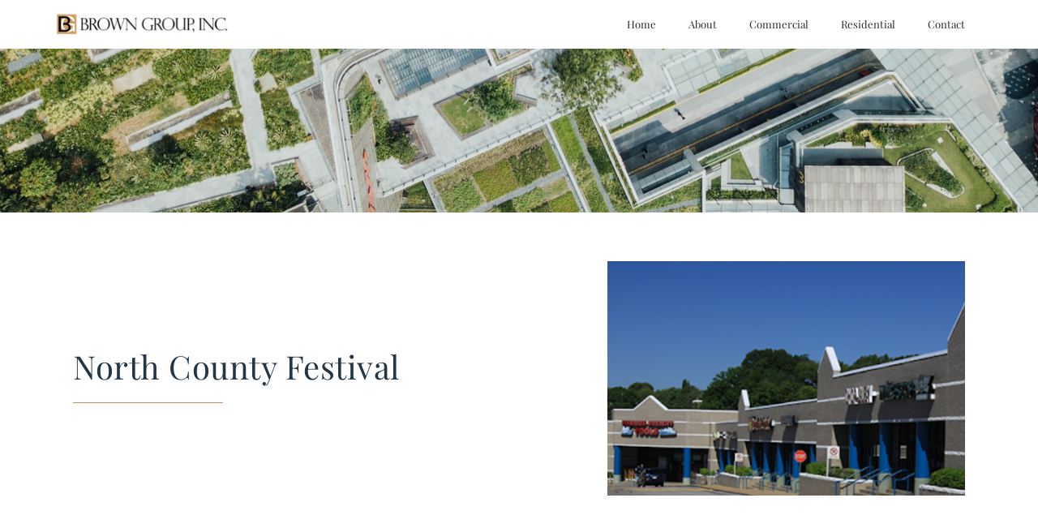

--- FILE ---
content_type: text/html; charset=UTF-8
request_url: https://browngroupinc.com/1989/07/north-county-festival/
body_size: 10449
content:
<!doctype html>
<html lang="en-US">
<head>
	<meta charset="UTF-8">
	<meta name="viewport" content="width=device-width, initial-scale=1">
	<link rel="profile" href="https://gmpg.org/xfn/11">
	<title>North County Festival</title>
<meta name='robots' content='max-image-preview:large' />
	<style>img:is([sizes="auto" i], [sizes^="auto," i]) { contain-intrinsic-size: 3000px 1500px }</style>
	<link rel="alternate" type="application/rss+xml" title=" &raquo; Feed" href="https://browngroupinc.com/feed/" />
<link rel="alternate" type="application/rss+xml" title=" &raquo; Comments Feed" href="https://browngroupinc.com/comments/feed/" />
<script>
window._wpemojiSettings = {"baseUrl":"https:\/\/s.w.org\/images\/core\/emoji\/16.0.1\/72x72\/","ext":".png","svgUrl":"https:\/\/s.w.org\/images\/core\/emoji\/16.0.1\/svg\/","svgExt":".svg","source":{"concatemoji":"https:\/\/browngroupinc.com\/wp-includes\/js\/wp-emoji-release.min.js?ver=6.8.3"}};
/*! This file is auto-generated */
!function(s,n){var o,i,e;function c(e){try{var t={supportTests:e,timestamp:(new Date).valueOf()};sessionStorage.setItem(o,JSON.stringify(t))}catch(e){}}function p(e,t,n){e.clearRect(0,0,e.canvas.width,e.canvas.height),e.fillText(t,0,0);var t=new Uint32Array(e.getImageData(0,0,e.canvas.width,e.canvas.height).data),a=(e.clearRect(0,0,e.canvas.width,e.canvas.height),e.fillText(n,0,0),new Uint32Array(e.getImageData(0,0,e.canvas.width,e.canvas.height).data));return t.every(function(e,t){return e===a[t]})}function u(e,t){e.clearRect(0,0,e.canvas.width,e.canvas.height),e.fillText(t,0,0);for(var n=e.getImageData(16,16,1,1),a=0;a<n.data.length;a++)if(0!==n.data[a])return!1;return!0}function f(e,t,n,a){switch(t){case"flag":return n(e,"\ud83c\udff3\ufe0f\u200d\u26a7\ufe0f","\ud83c\udff3\ufe0f\u200b\u26a7\ufe0f")?!1:!n(e,"\ud83c\udde8\ud83c\uddf6","\ud83c\udde8\u200b\ud83c\uddf6")&&!n(e,"\ud83c\udff4\udb40\udc67\udb40\udc62\udb40\udc65\udb40\udc6e\udb40\udc67\udb40\udc7f","\ud83c\udff4\u200b\udb40\udc67\u200b\udb40\udc62\u200b\udb40\udc65\u200b\udb40\udc6e\u200b\udb40\udc67\u200b\udb40\udc7f");case"emoji":return!a(e,"\ud83e\udedf")}return!1}function g(e,t,n,a){var r="undefined"!=typeof WorkerGlobalScope&&self instanceof WorkerGlobalScope?new OffscreenCanvas(300,150):s.createElement("canvas"),o=r.getContext("2d",{willReadFrequently:!0}),i=(o.textBaseline="top",o.font="600 32px Arial",{});return e.forEach(function(e){i[e]=t(o,e,n,a)}),i}function t(e){var t=s.createElement("script");t.src=e,t.defer=!0,s.head.appendChild(t)}"undefined"!=typeof Promise&&(o="wpEmojiSettingsSupports",i=["flag","emoji"],n.supports={everything:!0,everythingExceptFlag:!0},e=new Promise(function(e){s.addEventListener("DOMContentLoaded",e,{once:!0})}),new Promise(function(t){var n=function(){try{var e=JSON.parse(sessionStorage.getItem(o));if("object"==typeof e&&"number"==typeof e.timestamp&&(new Date).valueOf()<e.timestamp+604800&&"object"==typeof e.supportTests)return e.supportTests}catch(e){}return null}();if(!n){if("undefined"!=typeof Worker&&"undefined"!=typeof OffscreenCanvas&&"undefined"!=typeof URL&&URL.createObjectURL&&"undefined"!=typeof Blob)try{var e="postMessage("+g.toString()+"("+[JSON.stringify(i),f.toString(),p.toString(),u.toString()].join(",")+"));",a=new Blob([e],{type:"text/javascript"}),r=new Worker(URL.createObjectURL(a),{name:"wpTestEmojiSupports"});return void(r.onmessage=function(e){c(n=e.data),r.terminate(),t(n)})}catch(e){}c(n=g(i,f,p,u))}t(n)}).then(function(e){for(var t in e)n.supports[t]=e[t],n.supports.everything=n.supports.everything&&n.supports[t],"flag"!==t&&(n.supports.everythingExceptFlag=n.supports.everythingExceptFlag&&n.supports[t]);n.supports.everythingExceptFlag=n.supports.everythingExceptFlag&&!n.supports.flag,n.DOMReady=!1,n.readyCallback=function(){n.DOMReady=!0}}).then(function(){return e}).then(function(){var e;n.supports.everything||(n.readyCallback(),(e=n.source||{}).concatemoji?t(e.concatemoji):e.wpemoji&&e.twemoji&&(t(e.twemoji),t(e.wpemoji)))}))}((window,document),window._wpemojiSettings);
</script>
<style id='wp-emoji-styles-inline-css'>

	img.wp-smiley, img.emoji {
		display: inline !important;
		border: none !important;
		box-shadow: none !important;
		height: 1em !important;
		width: 1em !important;
		margin: 0 0.07em !important;
		vertical-align: -0.1em !important;
		background: none !important;
		padding: 0 !important;
	}
</style>
<style id='global-styles-inline-css'>
:root{--wp--preset--aspect-ratio--square: 1;--wp--preset--aspect-ratio--4-3: 4/3;--wp--preset--aspect-ratio--3-4: 3/4;--wp--preset--aspect-ratio--3-2: 3/2;--wp--preset--aspect-ratio--2-3: 2/3;--wp--preset--aspect-ratio--16-9: 16/9;--wp--preset--aspect-ratio--9-16: 9/16;--wp--preset--color--black: #000000;--wp--preset--color--cyan-bluish-gray: #abb8c3;--wp--preset--color--white: #ffffff;--wp--preset--color--pale-pink: #f78da7;--wp--preset--color--vivid-red: #cf2e2e;--wp--preset--color--luminous-vivid-orange: #ff6900;--wp--preset--color--luminous-vivid-amber: #fcb900;--wp--preset--color--light-green-cyan: #7bdcb5;--wp--preset--color--vivid-green-cyan: #00d084;--wp--preset--color--pale-cyan-blue: #8ed1fc;--wp--preset--color--vivid-cyan-blue: #0693e3;--wp--preset--color--vivid-purple: #9b51e0;--wp--preset--gradient--vivid-cyan-blue-to-vivid-purple: linear-gradient(135deg,rgba(6,147,227,1) 0%,rgb(155,81,224) 100%);--wp--preset--gradient--light-green-cyan-to-vivid-green-cyan: linear-gradient(135deg,rgb(122,220,180) 0%,rgb(0,208,130) 100%);--wp--preset--gradient--luminous-vivid-amber-to-luminous-vivid-orange: linear-gradient(135deg,rgba(252,185,0,1) 0%,rgba(255,105,0,1) 100%);--wp--preset--gradient--luminous-vivid-orange-to-vivid-red: linear-gradient(135deg,rgba(255,105,0,1) 0%,rgb(207,46,46) 100%);--wp--preset--gradient--very-light-gray-to-cyan-bluish-gray: linear-gradient(135deg,rgb(238,238,238) 0%,rgb(169,184,195) 100%);--wp--preset--gradient--cool-to-warm-spectrum: linear-gradient(135deg,rgb(74,234,220) 0%,rgb(151,120,209) 20%,rgb(207,42,186) 40%,rgb(238,44,130) 60%,rgb(251,105,98) 80%,rgb(254,248,76) 100%);--wp--preset--gradient--blush-light-purple: linear-gradient(135deg,rgb(255,206,236) 0%,rgb(152,150,240) 100%);--wp--preset--gradient--blush-bordeaux: linear-gradient(135deg,rgb(254,205,165) 0%,rgb(254,45,45) 50%,rgb(107,0,62) 100%);--wp--preset--gradient--luminous-dusk: linear-gradient(135deg,rgb(255,203,112) 0%,rgb(199,81,192) 50%,rgb(65,88,208) 100%);--wp--preset--gradient--pale-ocean: linear-gradient(135deg,rgb(255,245,203) 0%,rgb(182,227,212) 50%,rgb(51,167,181) 100%);--wp--preset--gradient--electric-grass: linear-gradient(135deg,rgb(202,248,128) 0%,rgb(113,206,126) 100%);--wp--preset--gradient--midnight: linear-gradient(135deg,rgb(2,3,129) 0%,rgb(40,116,252) 100%);--wp--preset--font-size--small: 13px;--wp--preset--font-size--medium: 20px;--wp--preset--font-size--large: 36px;--wp--preset--font-size--x-large: 42px;--wp--preset--spacing--20: 0.44rem;--wp--preset--spacing--30: 0.67rem;--wp--preset--spacing--40: 1rem;--wp--preset--spacing--50: 1.5rem;--wp--preset--spacing--60: 2.25rem;--wp--preset--spacing--70: 3.38rem;--wp--preset--spacing--80: 5.06rem;--wp--preset--shadow--natural: 6px 6px 9px rgba(0, 0, 0, 0.2);--wp--preset--shadow--deep: 12px 12px 50px rgba(0, 0, 0, 0.4);--wp--preset--shadow--sharp: 6px 6px 0px rgba(0, 0, 0, 0.2);--wp--preset--shadow--outlined: 6px 6px 0px -3px rgba(255, 255, 255, 1), 6px 6px rgba(0, 0, 0, 1);--wp--preset--shadow--crisp: 6px 6px 0px rgba(0, 0, 0, 1);}:root { --wp--style--global--content-size: 800px;--wp--style--global--wide-size: 1200px; }:where(body) { margin: 0; }.wp-site-blocks > .alignleft { float: left; margin-right: 2em; }.wp-site-blocks > .alignright { float: right; margin-left: 2em; }.wp-site-blocks > .aligncenter { justify-content: center; margin-left: auto; margin-right: auto; }:where(.wp-site-blocks) > * { margin-block-start: 24px; margin-block-end: 0; }:where(.wp-site-blocks) > :first-child { margin-block-start: 0; }:where(.wp-site-blocks) > :last-child { margin-block-end: 0; }:root { --wp--style--block-gap: 24px; }:root :where(.is-layout-flow) > :first-child{margin-block-start: 0;}:root :where(.is-layout-flow) > :last-child{margin-block-end: 0;}:root :where(.is-layout-flow) > *{margin-block-start: 24px;margin-block-end: 0;}:root :where(.is-layout-constrained) > :first-child{margin-block-start: 0;}:root :where(.is-layout-constrained) > :last-child{margin-block-end: 0;}:root :where(.is-layout-constrained) > *{margin-block-start: 24px;margin-block-end: 0;}:root :where(.is-layout-flex){gap: 24px;}:root :where(.is-layout-grid){gap: 24px;}.is-layout-flow > .alignleft{float: left;margin-inline-start: 0;margin-inline-end: 2em;}.is-layout-flow > .alignright{float: right;margin-inline-start: 2em;margin-inline-end: 0;}.is-layout-flow > .aligncenter{margin-left: auto !important;margin-right: auto !important;}.is-layout-constrained > .alignleft{float: left;margin-inline-start: 0;margin-inline-end: 2em;}.is-layout-constrained > .alignright{float: right;margin-inline-start: 2em;margin-inline-end: 0;}.is-layout-constrained > .aligncenter{margin-left: auto !important;margin-right: auto !important;}.is-layout-constrained > :where(:not(.alignleft):not(.alignright):not(.alignfull)){max-width: var(--wp--style--global--content-size);margin-left: auto !important;margin-right: auto !important;}.is-layout-constrained > .alignwide{max-width: var(--wp--style--global--wide-size);}body .is-layout-flex{display: flex;}.is-layout-flex{flex-wrap: wrap;align-items: center;}.is-layout-flex > :is(*, div){margin: 0;}body .is-layout-grid{display: grid;}.is-layout-grid > :is(*, div){margin: 0;}body{padding-top: 0px;padding-right: 0px;padding-bottom: 0px;padding-left: 0px;}a:where(:not(.wp-element-button)){text-decoration: underline;}:root :where(.wp-element-button, .wp-block-button__link){background-color: #32373c;border-width: 0;color: #fff;font-family: inherit;font-size: inherit;line-height: inherit;padding: calc(0.667em + 2px) calc(1.333em + 2px);text-decoration: none;}.has-black-color{color: var(--wp--preset--color--black) !important;}.has-cyan-bluish-gray-color{color: var(--wp--preset--color--cyan-bluish-gray) !important;}.has-white-color{color: var(--wp--preset--color--white) !important;}.has-pale-pink-color{color: var(--wp--preset--color--pale-pink) !important;}.has-vivid-red-color{color: var(--wp--preset--color--vivid-red) !important;}.has-luminous-vivid-orange-color{color: var(--wp--preset--color--luminous-vivid-orange) !important;}.has-luminous-vivid-amber-color{color: var(--wp--preset--color--luminous-vivid-amber) !important;}.has-light-green-cyan-color{color: var(--wp--preset--color--light-green-cyan) !important;}.has-vivid-green-cyan-color{color: var(--wp--preset--color--vivid-green-cyan) !important;}.has-pale-cyan-blue-color{color: var(--wp--preset--color--pale-cyan-blue) !important;}.has-vivid-cyan-blue-color{color: var(--wp--preset--color--vivid-cyan-blue) !important;}.has-vivid-purple-color{color: var(--wp--preset--color--vivid-purple) !important;}.has-black-background-color{background-color: var(--wp--preset--color--black) !important;}.has-cyan-bluish-gray-background-color{background-color: var(--wp--preset--color--cyan-bluish-gray) !important;}.has-white-background-color{background-color: var(--wp--preset--color--white) !important;}.has-pale-pink-background-color{background-color: var(--wp--preset--color--pale-pink) !important;}.has-vivid-red-background-color{background-color: var(--wp--preset--color--vivid-red) !important;}.has-luminous-vivid-orange-background-color{background-color: var(--wp--preset--color--luminous-vivid-orange) !important;}.has-luminous-vivid-amber-background-color{background-color: var(--wp--preset--color--luminous-vivid-amber) !important;}.has-light-green-cyan-background-color{background-color: var(--wp--preset--color--light-green-cyan) !important;}.has-vivid-green-cyan-background-color{background-color: var(--wp--preset--color--vivid-green-cyan) !important;}.has-pale-cyan-blue-background-color{background-color: var(--wp--preset--color--pale-cyan-blue) !important;}.has-vivid-cyan-blue-background-color{background-color: var(--wp--preset--color--vivid-cyan-blue) !important;}.has-vivid-purple-background-color{background-color: var(--wp--preset--color--vivid-purple) !important;}.has-black-border-color{border-color: var(--wp--preset--color--black) !important;}.has-cyan-bluish-gray-border-color{border-color: var(--wp--preset--color--cyan-bluish-gray) !important;}.has-white-border-color{border-color: var(--wp--preset--color--white) !important;}.has-pale-pink-border-color{border-color: var(--wp--preset--color--pale-pink) !important;}.has-vivid-red-border-color{border-color: var(--wp--preset--color--vivid-red) !important;}.has-luminous-vivid-orange-border-color{border-color: var(--wp--preset--color--luminous-vivid-orange) !important;}.has-luminous-vivid-amber-border-color{border-color: var(--wp--preset--color--luminous-vivid-amber) !important;}.has-light-green-cyan-border-color{border-color: var(--wp--preset--color--light-green-cyan) !important;}.has-vivid-green-cyan-border-color{border-color: var(--wp--preset--color--vivid-green-cyan) !important;}.has-pale-cyan-blue-border-color{border-color: var(--wp--preset--color--pale-cyan-blue) !important;}.has-vivid-cyan-blue-border-color{border-color: var(--wp--preset--color--vivid-cyan-blue) !important;}.has-vivid-purple-border-color{border-color: var(--wp--preset--color--vivid-purple) !important;}.has-vivid-cyan-blue-to-vivid-purple-gradient-background{background: var(--wp--preset--gradient--vivid-cyan-blue-to-vivid-purple) !important;}.has-light-green-cyan-to-vivid-green-cyan-gradient-background{background: var(--wp--preset--gradient--light-green-cyan-to-vivid-green-cyan) !important;}.has-luminous-vivid-amber-to-luminous-vivid-orange-gradient-background{background: var(--wp--preset--gradient--luminous-vivid-amber-to-luminous-vivid-orange) !important;}.has-luminous-vivid-orange-to-vivid-red-gradient-background{background: var(--wp--preset--gradient--luminous-vivid-orange-to-vivid-red) !important;}.has-very-light-gray-to-cyan-bluish-gray-gradient-background{background: var(--wp--preset--gradient--very-light-gray-to-cyan-bluish-gray) !important;}.has-cool-to-warm-spectrum-gradient-background{background: var(--wp--preset--gradient--cool-to-warm-spectrum) !important;}.has-blush-light-purple-gradient-background{background: var(--wp--preset--gradient--blush-light-purple) !important;}.has-blush-bordeaux-gradient-background{background: var(--wp--preset--gradient--blush-bordeaux) !important;}.has-luminous-dusk-gradient-background{background: var(--wp--preset--gradient--luminous-dusk) !important;}.has-pale-ocean-gradient-background{background: var(--wp--preset--gradient--pale-ocean) !important;}.has-electric-grass-gradient-background{background: var(--wp--preset--gradient--electric-grass) !important;}.has-midnight-gradient-background{background: var(--wp--preset--gradient--midnight) !important;}.has-small-font-size{font-size: var(--wp--preset--font-size--small) !important;}.has-medium-font-size{font-size: var(--wp--preset--font-size--medium) !important;}.has-large-font-size{font-size: var(--wp--preset--font-size--large) !important;}.has-x-large-font-size{font-size: var(--wp--preset--font-size--x-large) !important;}
:root :where(.wp-block-pullquote){font-size: 1.5em;line-height: 1.6;}
</style>
<link rel='stylesheet' id='rt-fontawsome-css' href='https://browngroupinc.com/wp-content/plugins/the-post-grid/assets/vendor/font-awesome/css/font-awesome.min.css?ver=7.8.2' media='all' />
<link rel='stylesheet' id='rt-tpg-css' href='https://browngroupinc.com/wp-content/plugins/the-post-grid/assets/css/thepostgrid.min.css?ver=7.8.2' media='all' />
<link rel='stylesheet' id='wp-components-css' href='https://browngroupinc.com/wp-includes/css/dist/components/style.min.css?ver=6.8.3' media='all' />
<link rel='stylesheet' id='godaddy-styles-css' href='https://browngroupinc.com/wp-content/mu-plugins/vendor/wpex/godaddy-launch/includes/Dependencies/GoDaddy/Styles/build/latest.css?ver=2.0.2' media='all' />
<link rel='stylesheet' id='hello-elementor-css' href='https://browngroupinc.com/wp-content/themes/hello-elementor/assets/css/reset.css?ver=3.4.4' media='all' />
<link rel='stylesheet' id='hello-elementor-theme-style-css' href='https://browngroupinc.com/wp-content/themes/hello-elementor/assets/css/theme.css?ver=3.4.4' media='all' />
<link rel='stylesheet' id='hello-elementor-header-footer-css' href='https://browngroupinc.com/wp-content/themes/hello-elementor/assets/css/header-footer.css?ver=3.4.4' media='all' />
<link rel='stylesheet' id='elementor-frontend-css' href='https://browngroupinc.com/wp-content/plugins/elementor/assets/css/frontend.min.css?ver=3.30.2' media='all' />
<link rel='stylesheet' id='widget-image-css' href='https://browngroupinc.com/wp-content/plugins/elementor/assets/css/widget-image.min.css?ver=3.30.2' media='all' />
<link rel='stylesheet' id='widget-nav-menu-css' href='https://browngroupinc.com/wp-content/plugins/elementor-pro/assets/css/widget-nav-menu.min.css?ver=3.30.0' media='all' />
<link rel='stylesheet' id='widget-heading-css' href='https://browngroupinc.com/wp-content/plugins/elementor/assets/css/widget-heading.min.css?ver=3.30.2' media='all' />
<link rel='stylesheet' id='widget-divider-css' href='https://browngroupinc.com/wp-content/plugins/elementor/assets/css/widget-divider.min.css?ver=3.30.2' media='all' />
<link rel='stylesheet' id='widget-spacer-css' href='https://browngroupinc.com/wp-content/plugins/elementor/assets/css/widget-spacer.min.css?ver=3.30.2' media='all' />
<link rel='stylesheet' id='elementor-icons-css' href='https://browngroupinc.com/wp-content/plugins/elementor/assets/lib/eicons/css/elementor-icons.min.css?ver=5.43.0' media='all' />
<link rel='stylesheet' id='elementor-post-9-css' href='https://browngroupinc.com/wp-content/uploads/elementor/css/post-9.css?ver=1753122681' media='all' />
<link rel='stylesheet' id='widget-image-box-css' href='https://browngroupinc.com/wp-content/plugins/elementor/assets/css/widget-image-box.min.css?ver=3.30.2' media='all' />
<link rel='stylesheet' id='elementor-post-623-css' href='https://browngroupinc.com/wp-content/uploads/elementor/css/post-623.css?ver=1753124211' media='all' />
<link rel='stylesheet' id='elementor-post-47-css' href='https://browngroupinc.com/wp-content/uploads/elementor/css/post-47.css?ver=1753122681' media='all' />
<link rel='stylesheet' id='elementor-post-254-css' href='https://browngroupinc.com/wp-content/uploads/elementor/css/post-254.css?ver=1753123372' media='all' />
<link rel='stylesheet' id='elementor-post-108-css' href='https://browngroupinc.com/wp-content/uploads/elementor/css/post-108.css?ver=1753122689' media='all' />
<link rel='stylesheet' id='elementor-gf-local-playfairdisplay-css' href='https://browngroupinc.com/wp-content/uploads/elementor/google-fonts/css/playfairdisplay.css?ver=1749573923' media='all' />
<link rel='stylesheet' id='elementor-gf-local-robotoslab-css' href='https://browngroupinc.com/wp-content/uploads/elementor/google-fonts/css/robotoslab.css?ver=1749573926' media='all' />
<link rel='stylesheet' id='elementor-gf-local-roboto-css' href='https://browngroupinc.com/wp-content/uploads/elementor/google-fonts/css/roboto.css?ver=1749573935' media='all' />
<link rel='stylesheet' id='elementor-gf-local-lato-css' href='https://browngroupinc.com/wp-content/uploads/elementor/google-fonts/css/lato.css?ver=1749573940' media='all' />
<link rel='stylesheet' id='elementor-icons-shared-0-css' href='https://browngroupinc.com/wp-content/plugins/elementor/assets/lib/font-awesome/css/fontawesome.min.css?ver=5.15.3' media='all' />
<link rel='stylesheet' id='elementor-icons-fa-solid-css' href='https://browngroupinc.com/wp-content/plugins/elementor/assets/lib/font-awesome/css/solid.min.css?ver=5.15.3' media='all' />
<script src="https://browngroupinc.com/wp-includes/js/jquery/jquery.min.js?ver=3.7.1" id="jquery-core-js"></script>
<script src="https://browngroupinc.com/wp-includes/js/jquery/jquery-migrate.min.js?ver=3.4.1" id="jquery-migrate-js"></script>
<link rel="https://api.w.org/" href="https://browngroupinc.com/wp-json/" /><link rel="alternate" title="JSON" type="application/json" href="https://browngroupinc.com/wp-json/wp/v2/posts/623" /><link rel="EditURI" type="application/rsd+xml" title="RSD" href="https://browngroupinc.com/xmlrpc.php?rsd" />
<meta name="generator" content="WordPress 6.8.3" />
<link rel="canonical" href="https://browngroupinc.com/1989/07/north-county-festival/" />
<link rel='shortlink' href='https://browngroupinc.com/?p=623' />
<link rel="alternate" title="oEmbed (JSON)" type="application/json+oembed" href="https://browngroupinc.com/wp-json/oembed/1.0/embed?url=https%3A%2F%2Fbrowngroupinc.com%2F1989%2F07%2Fnorth-county-festival%2F" />
<link rel="alternate" title="oEmbed (XML)" type="text/xml+oembed" href="https://browngroupinc.com/wp-json/oembed/1.0/embed?url=https%3A%2F%2Fbrowngroupinc.com%2F1989%2F07%2Fnorth-county-festival%2F&#038;format=xml" />
        <style>
            :root {
                --tpg-primary-color: #0d6efd;
                --tpg-secondary-color: #0654c4;
                --tpg-primary-light: #c4d0ff
            }

                    </style>
		<meta name="description" content="Ferguson, MO  |  Sq.Ft 400,000">
<meta name="generator" content="Elementor 3.30.2; features: additional_custom_breakpoints; settings: css_print_method-external, google_font-enabled, font_display-auto">
			<style>
				.e-con.e-parent:nth-of-type(n+4):not(.e-lazyloaded):not(.e-no-lazyload),
				.e-con.e-parent:nth-of-type(n+4):not(.e-lazyloaded):not(.e-no-lazyload) * {
					background-image: none !important;
				}
				@media screen and (max-height: 1024px) {
					.e-con.e-parent:nth-of-type(n+3):not(.e-lazyloaded):not(.e-no-lazyload),
					.e-con.e-parent:nth-of-type(n+3):not(.e-lazyloaded):not(.e-no-lazyload) * {
						background-image: none !important;
					}
				}
				@media screen and (max-height: 640px) {
					.e-con.e-parent:nth-of-type(n+2):not(.e-lazyloaded):not(.e-no-lazyload),
					.e-con.e-parent:nth-of-type(n+2):not(.e-lazyloaded):not(.e-no-lazyload) * {
						background-image: none !important;
					}
				}
			</style>
			</head>
<body class="wp-singular post-template-default single single-post postid-623 single-format-standard wp-custom-logo wp-embed-responsive wp-theme-hello-elementor rttpg rttpg-7.8.2 radius-frontend rttpg-body-wrap rttpg-flaticon hello-elementor-default elementor-default elementor-kit-9 elementor-page elementor-page-623 elementor-page-108">


<a class="skip-link screen-reader-text" href="#content">Skip to content</a>

		<div data-elementor-type="header" data-elementor-id="47" class="elementor elementor-47 elementor-location-header" data-elementor-post-type="elementor_library">
					<header class="elementor-section elementor-top-section elementor-element elementor-element-2ccdfc46 elementor-section-content-middle elementor-section-boxed elementor-section-height-default elementor-section-height-default" data-id="2ccdfc46" data-element_type="section" data-settings="{&quot;background_background&quot;:&quot;classic&quot;}">
						<div class="elementor-container elementor-column-gap-no">
					<div class="elementor-column elementor-col-50 elementor-top-column elementor-element elementor-element-63e1f28d" data-id="63e1f28d" data-element_type="column">
			<div class="elementor-widget-wrap elementor-element-populated">
						<div class="elementor-element elementor-element-606a142 elementor-widget elementor-widget-image" data-id="606a142" data-element_type="widget" data-widget_type="image.default">
				<div class="elementor-widget-container">
															<img loading="lazy" width="268" height="32" src="https://browngroupinc.com/wp-content/uploads/2020/04/Brown-Group-Logo-2.png" class="attachment-large size-large wp-image-49" alt="" />															</div>
				</div>
					</div>
		</div>
				<div class="elementor-column elementor-col-50 elementor-top-column elementor-element elementor-element-6e8f1e10" data-id="6e8f1e10" data-element_type="column">
			<div class="elementor-widget-wrap elementor-element-populated">
						<div class="elementor-element elementor-element-51a9114 elementor-nav-menu__align-end elementor-nav-menu--stretch elementor-nav-menu--dropdown-tablet elementor-nav-menu__text-align-aside elementor-nav-menu--toggle elementor-nav-menu--burger elementor-widget elementor-widget-global elementor-global-250 elementor-widget-nav-menu" data-id="51a9114" data-element_type="widget" data-settings="{&quot;full_width&quot;:&quot;stretch&quot;,&quot;submenu_icon&quot;:{&quot;value&quot;:&quot;&quot;,&quot;library&quot;:&quot;&quot;},&quot;layout&quot;:&quot;horizontal&quot;,&quot;toggle&quot;:&quot;burger&quot;}" data-widget_type="nav-menu.default">
				<div class="elementor-widget-container">
								<nav aria-label="Menu" class="elementor-nav-menu--main elementor-nav-menu__container elementor-nav-menu--layout-horizontal e--pointer-none">
				<ul id="menu-1-51a9114" class="elementor-nav-menu"><li class="menu-item menu-item-type-post_type menu-item-object-page menu-item-home menu-item-232"><a href="https://browngroupinc.com/" class="elementor-item">Home</a></li>
<li class="menu-item menu-item-type-post_type menu-item-object-page menu-item-has-children menu-item-227"><a href="https://browngroupinc.com/about/" class="elementor-item">About</a>
<ul class="sub-menu elementor-nav-menu--dropdown">
	<li class="menu-item menu-item-type-post_type menu-item-object-page menu-item-228"><a href="https://browngroupinc.com/team/" class="elementor-sub-item">Team</a></li>
	<li class="menu-item menu-item-type-post_type menu-item-object-page menu-item-230"><a href="https://browngroupinc.com/community-involvement/" class="elementor-sub-item">Community Involvement</a></li>
</ul>
</li>
<li class="menu-item menu-item-type-post_type menu-item-object-page menu-item-229"><a href="https://browngroupinc.com/commercial-landing/" class="elementor-item">Commercial</a></li>
<li class="menu-item menu-item-type-post_type menu-item-object-page menu-item-926"><a href="https://browngroupinc.com/elementor-56/" class="elementor-item">Residential</a></li>
<li class="menu-item menu-item-type-post_type menu-item-object-page menu-item-438"><a href="https://browngroupinc.com/contact/" class="elementor-item">Contact</a></li>
</ul>			</nav>
					<div class="elementor-menu-toggle" role="button" tabindex="0" aria-label="Menu Toggle" aria-expanded="false">
			<i aria-hidden="true" role="presentation" class="elementor-menu-toggle__icon--open eicon-menu-bar"></i><i aria-hidden="true" role="presentation" class="elementor-menu-toggle__icon--close eicon-close"></i>		</div>
					<nav class="elementor-nav-menu--dropdown elementor-nav-menu__container" aria-hidden="true">
				<ul id="menu-2-51a9114" class="elementor-nav-menu"><li class="menu-item menu-item-type-post_type menu-item-object-page menu-item-home menu-item-232"><a href="https://browngroupinc.com/" class="elementor-item" tabindex="-1">Home</a></li>
<li class="menu-item menu-item-type-post_type menu-item-object-page menu-item-has-children menu-item-227"><a href="https://browngroupinc.com/about/" class="elementor-item" tabindex="-1">About</a>
<ul class="sub-menu elementor-nav-menu--dropdown">
	<li class="menu-item menu-item-type-post_type menu-item-object-page menu-item-228"><a href="https://browngroupinc.com/team/" class="elementor-sub-item" tabindex="-1">Team</a></li>
	<li class="menu-item menu-item-type-post_type menu-item-object-page menu-item-230"><a href="https://browngroupinc.com/community-involvement/" class="elementor-sub-item" tabindex="-1">Community Involvement</a></li>
</ul>
</li>
<li class="menu-item menu-item-type-post_type menu-item-object-page menu-item-229"><a href="https://browngroupinc.com/commercial-landing/" class="elementor-item" tabindex="-1">Commercial</a></li>
<li class="menu-item menu-item-type-post_type menu-item-object-page menu-item-926"><a href="https://browngroupinc.com/elementor-56/" class="elementor-item" tabindex="-1">Residential</a></li>
<li class="menu-item menu-item-type-post_type menu-item-object-page menu-item-438"><a href="https://browngroupinc.com/contact/" class="elementor-item" tabindex="-1">Contact</a></li>
</ul>			</nav>
						</div>
				</div>
					</div>
		</div>
					</div>
		</header>
				</div>
				<div data-elementor-type="single" data-elementor-id="108" class="elementor elementor-108 elementor-location-single post-623 post type-post status-publish format-standard has-post-thumbnail hentry category-regional-power-center" data-elementor-post-type="elementor_library">
					<section class="elementor-section elementor-top-section elementor-element elementor-element-951e326 elementor-section-height-min-height elementor-section-boxed elementor-section-height-default elementor-section-items-middle" data-id="951e326" data-element_type="section" data-settings="{&quot;background_background&quot;:&quot;classic&quot;}">
							<div class="elementor-background-overlay"></div>
							<div class="elementor-container elementor-column-gap-default">
					<div class="elementor-column elementor-col-100 elementor-top-column elementor-element elementor-element-9932a51" data-id="9932a51" data-element_type="column">
			<div class="elementor-widget-wrap">
							</div>
		</div>
					</div>
		</section>
				<section class="elementor-section elementor-top-section elementor-element elementor-element-136ae4a1 elementor-section-boxed elementor-section-height-default elementor-section-height-default" data-id="136ae4a1" data-element_type="section" data-settings="{&quot;background_background&quot;:&quot;classic&quot;}">
						<div class="elementor-container elementor-column-gap-default">
					<div class="elementor-column elementor-col-100 elementor-top-column elementor-element elementor-element-52778570" data-id="52778570" data-element_type="column">
			<div class="elementor-widget-wrap elementor-element-populated">
						<section class="elementor-section elementor-inner-section elementor-element elementor-element-bba9a69 elementor-section-boxed elementor-section-height-default elementor-section-height-default" data-id="bba9a69" data-element_type="section">
						<div class="elementor-container elementor-column-gap-default">
					<div class="elementor-column elementor-col-50 elementor-inner-column elementor-element elementor-element-82dea5f" data-id="82dea5f" data-element_type="column">
			<div class="elementor-widget-wrap elementor-element-populated">
						<div class="elementor-element elementor-element-8799926 elementor-widget elementor-widget-theme-post-title elementor-page-title elementor-widget-heading" data-id="8799926" data-element_type="widget" data-widget_type="theme-post-title.default">
				<div class="elementor-widget-container">
					<h1 class="elementor-heading-title elementor-size-default">North County Festival</h1>				</div>
				</div>
				<div class="elementor-element elementor-element-4e327d4e elementor-widget-divider--view-line elementor-widget elementor-widget-divider" data-id="4e327d4e" data-element_type="widget" data-widget_type="divider.default">
				<div class="elementor-widget-container">
							<div class="elementor-divider">
			<span class="elementor-divider-separator">
						</span>
		</div>
						</div>
				</div>
					</div>
		</div>
				<div class="elementor-column elementor-col-50 elementor-inner-column elementor-element elementor-element-c641134" data-id="c641134" data-element_type="column">
			<div class="elementor-widget-wrap elementor-element-populated">
						<div class="elementor-element elementor-element-c3504d1 elementor-widget elementor-widget-theme-post-featured-image elementor-widget-image" data-id="c3504d1" data-element_type="widget" data-widget_type="theme-post-featured-image.default">
				<div class="elementor-widget-container">
															<img loading="lazy" width="506" height="332" src="https://browngroupinc.com/wp-content/uploads/2020/07/North-Country-Fesartival.png" class="attachment-large size-large wp-image-691" alt="" srcset="https://browngroupinc.com/wp-content/uploads/2020/07/North-Country-Fesartival.png 506w, https://browngroupinc.com/wp-content/uploads/2020/07/North-Country-Fesartival-300x197.png 300w" sizes="(max-width: 506px) 100vw, 506px" />															</div>
				</div>
					</div>
		</div>
					</div>
		</section>
				<div class="elementor-element elementor-element-671b175 elementor-widget elementor-widget-spacer" data-id="671b175" data-element_type="widget" data-widget_type="spacer.default">
				<div class="elementor-widget-container">
							<div class="elementor-spacer">
			<div class="elementor-spacer-inner"></div>
		</div>
						</div>
				</div>
				<div class="elementor-element elementor-element-4520df4 elementor-widget elementor-widget-theme-post-content" data-id="4520df4" data-element_type="widget" data-widget_type="theme-post-content.default">
				<div class="elementor-widget-container">
							<div data-elementor-type="wp-post" data-elementor-id="623" class="elementor elementor-623" data-elementor-post-type="post">
						<section class="elementor-section elementor-top-section elementor-element elementor-element-2aa18aaf elementor-section-stretched elementor-section-boxed elementor-section-height-default elementor-section-height-default" data-id="2aa18aaf" data-element_type="section" data-settings="{&quot;background_background&quot;:&quot;classic&quot;,&quot;stretch_section&quot;:&quot;section-stretched&quot;}">
						<div class="elementor-container elementor-column-gap-default">
					<div class="elementor-column elementor-col-100 elementor-top-column elementor-element elementor-element-38e900c4" data-id="38e900c4" data-element_type="column">
			<div class="elementor-widget-wrap elementor-element-populated">
						<div class="elementor-element elementor-element-235446f elementor-widget elementor-widget-heading" data-id="235446f" data-element_type="widget" data-widget_type="heading.default">
				<div class="elementor-widget-container">
					<h2 class="elementor-heading-title elementor-size-default">Highlight Details</h2>				</div>
				</div>
				<div class="elementor-element elementor-element-3e3293a3 elementor-widget-divider--view-line elementor-widget elementor-widget-divider" data-id="3e3293a3" data-element_type="widget" data-widget_type="divider.default">
				<div class="elementor-widget-container">
							<div class="elementor-divider">
			<span class="elementor-divider-separator">
						</span>
		</div>
						</div>
				</div>
				<section class="elementor-section elementor-inner-section elementor-element elementor-element-673c975b elementor-section-boxed elementor-section-height-default elementor-section-height-default" data-id="673c975b" data-element_type="section">
						<div class="elementor-container elementor-column-gap-default">
					<div class="elementor-column elementor-col-25 elementor-inner-column elementor-element elementor-element-7f65567b" data-id="7f65567b" data-element_type="column">
			<div class="elementor-widget-wrap elementor-element-populated">
						<div class="elementor-element elementor-element-13ba5ded elementor-position-left elementor-vertical-align-middle elementor-widget elementor-widget-image-box" data-id="13ba5ded" data-element_type="widget" data-widget_type="image-box.default">
				<div class="elementor-widget-container">
					<div class="elementor-image-box-wrapper"><figure class="elementor-image-box-img"><img decoding="async" width="40" height="42" src="https://browngroupinc.com/wp-content/uploads/2020/04/Home_Icon.png" class="attachment-full size-full wp-image-110" alt="" /></figure><div class="elementor-image-box-content"><h3 class="elementor-image-box-title">Regional Power Center</h3></div></div>				</div>
				</div>
					</div>
		</div>
				<div class="elementor-column elementor-col-25 elementor-inner-column elementor-element elementor-element-5ebe3833" data-id="5ebe3833" data-element_type="column">
			<div class="elementor-widget-wrap elementor-element-populated">
						<div class="elementor-element elementor-element-643accf2 elementor-position-left elementor-vertical-align-middle elementor-widget elementor-widget-image-box" data-id="643accf2" data-element_type="widget" data-widget_type="image-box.default">
				<div class="elementor-widget-container">
					<div class="elementor-image-box-wrapper"><figure class="elementor-image-box-img"><img decoding="async" width="34" height="42" src="https://browngroupinc.com/wp-content/uploads/2020/04/Dot.png" class="attachment-full size-full wp-image-357" alt="" /></figure><div class="elementor-image-box-content"><h3 class="elementor-image-box-title">Ferguson, MO</h3></div></div>				</div>
				</div>
					</div>
		</div>
				<div class="elementor-column elementor-col-25 elementor-inner-column elementor-element elementor-element-65daa3de" data-id="65daa3de" data-element_type="column">
			<div class="elementor-widget-wrap elementor-element-populated">
						<div class="elementor-element elementor-element-7b5226a9 elementor-position-left elementor-vertical-align-middle elementor-widget elementor-widget-image-box" data-id="7b5226a9" data-element_type="widget" data-widget_type="image-box.default">
				<div class="elementor-widget-container">
					<div class="elementor-image-box-wrapper"><figure class="elementor-image-box-img"><img decoding="async" width="42" height="42" src="https://browngroupinc.com/wp-content/uploads/2020/05/Wranch.png" class="attachment-full size-full wp-image-349" alt="" /></figure><div class="elementor-image-box-content"><h3 class="elementor-image-box-title">Sq. Ft. 400,000</h3></div></div>				</div>
				</div>
					</div>
		</div>
				<div class="elementor-column elementor-col-25 elementor-inner-column elementor-element elementor-element-708f6156" data-id="708f6156" data-element_type="column">
			<div class="elementor-widget-wrap elementor-element-populated">
						<div class="elementor-element elementor-element-531af72e elementor-position-left elementor-vertical-align-middle elementor-widget elementor-widget-image-box" data-id="531af72e" data-element_type="widget" data-widget_type="image-box.default">
				<div class="elementor-widget-container">
					<div class="elementor-image-box-wrapper"><figure class="elementor-image-box-img"><img loading="lazy" loading="lazy" decoding="async" width="48" height="28" src="https://browngroupinc.com/wp-content/uploads/2020/04/Speedometer-1.png" class="attachment-full size-full wp-image-358" alt="" /></figure><div class="elementor-image-box-content"><h3 class="elementor-image-box-title">Opened 1989</h3></div></div>				</div>
				</div>
					</div>
		</div>
					</div>
		</section>
					</div>
		</div>
					</div>
		</section>
				</div>
						</div>
				</div>
					</div>
		</div>
					</div>
		</section>
				</div>
				<div data-elementor-type="footer" data-elementor-id="254" class="elementor elementor-254 elementor-location-footer" data-elementor-post-type="elementor_library">
					<footer class="elementor-section elementor-top-section elementor-element elementor-element-55961883 elementor-section-content-middle elementor-section-boxed elementor-section-height-default elementor-section-height-default" data-id="55961883" data-element_type="section" data-settings="{&quot;background_background&quot;:&quot;classic&quot;}">
						<div class="elementor-container elementor-column-gap-default">
					<div class="elementor-column elementor-col-100 elementor-top-column elementor-element elementor-element-42d1663c" data-id="42d1663c" data-element_type="column">
			<div class="elementor-widget-wrap elementor-element-populated">
						<section class="elementor-section elementor-inner-section elementor-element elementor-element-71aee33c elementor-section-content-middle elementor-section-boxed elementor-section-height-default elementor-section-height-default" data-id="71aee33c" data-element_type="section">
						<div class="elementor-container elementor-column-gap-default">
					<div class="elementor-column elementor-col-50 elementor-inner-column elementor-element elementor-element-4335722" data-id="4335722" data-element_type="column">
			<div class="elementor-widget-wrap elementor-element-populated">
						<div class="elementor-element elementor-element-ee49f14 elementor-widget elementor-widget-theme-site-logo elementor-widget-image" data-id="ee49f14" data-element_type="widget" data-widget_type="theme-site-logo.default">
				<div class="elementor-widget-container">
											<a href="https://browngroupinc.com">
			<img loading="lazy" width="268" height="32" src="https://browngroupinc.com/wp-content/uploads/2020/04/cropped-Brown-Group-Logo-2.png" class="attachment-full size-full wp-image-224" alt="" />				</a>
											</div>
				</div>
					</div>
		</div>
				<div class="elementor-column elementor-col-50 elementor-inner-column elementor-element elementor-element-34668cb6" data-id="34668cb6" data-element_type="column">
			<div class="elementor-widget-wrap elementor-element-populated">
						<div class="elementor-element elementor-element-67480a0d elementor-nav-menu__align-end elementor-nav-menu--dropdown-mobile elementor-nav-menu--stretch elementor-nav-menu__text-align-center elementor-nav-menu--toggle elementor-nav-menu--burger elementor-widget elementor-widget-nav-menu" data-id="67480a0d" data-element_type="widget" data-settings="{&quot;full_width&quot;:&quot;stretch&quot;,&quot;submenu_icon&quot;:{&quot;value&quot;:&quot;&lt;i class=\&quot;fas fa-chevron-down\&quot;&gt;&lt;\/i&gt;&quot;,&quot;library&quot;:&quot;fa-solid&quot;},&quot;layout&quot;:&quot;horizontal&quot;,&quot;toggle&quot;:&quot;burger&quot;}" data-widget_type="nav-menu.default">
				<div class="elementor-widget-container">
								<nav aria-label="Menu" class="elementor-nav-menu--main elementor-nav-menu__container elementor-nav-menu--layout-horizontal e--pointer-none">
				<ul id="menu-1-67480a0d" class="elementor-nav-menu"><li class="menu-item menu-item-type-post_type menu-item-object-page menu-item-home menu-item-232"><a href="https://browngroupinc.com/" class="elementor-item">Home</a></li>
<li class="menu-item menu-item-type-post_type menu-item-object-page menu-item-has-children menu-item-227"><a href="https://browngroupinc.com/about/" class="elementor-item">About</a>
<ul class="sub-menu elementor-nav-menu--dropdown">
	<li class="menu-item menu-item-type-post_type menu-item-object-page menu-item-228"><a href="https://browngroupinc.com/team/" class="elementor-sub-item">Team</a></li>
	<li class="menu-item menu-item-type-post_type menu-item-object-page menu-item-230"><a href="https://browngroupinc.com/community-involvement/" class="elementor-sub-item">Community Involvement</a></li>
</ul>
</li>
<li class="menu-item menu-item-type-post_type menu-item-object-page menu-item-229"><a href="https://browngroupinc.com/commercial-landing/" class="elementor-item">Commercial</a></li>
<li class="menu-item menu-item-type-post_type menu-item-object-page menu-item-926"><a href="https://browngroupinc.com/elementor-56/" class="elementor-item">Residential</a></li>
<li class="menu-item menu-item-type-post_type menu-item-object-page menu-item-438"><a href="https://browngroupinc.com/contact/" class="elementor-item">Contact</a></li>
</ul>			</nav>
					<div class="elementor-menu-toggle" role="button" tabindex="0" aria-label="Menu Toggle" aria-expanded="false">
			<i aria-hidden="true" role="presentation" class="elementor-menu-toggle__icon--open eicon-menu-bar"></i><i aria-hidden="true" role="presentation" class="elementor-menu-toggle__icon--close eicon-close"></i>		</div>
					<nav class="elementor-nav-menu--dropdown elementor-nav-menu__container" aria-hidden="true">
				<ul id="menu-2-67480a0d" class="elementor-nav-menu"><li class="menu-item menu-item-type-post_type menu-item-object-page menu-item-home menu-item-232"><a href="https://browngroupinc.com/" class="elementor-item" tabindex="-1">Home</a></li>
<li class="menu-item menu-item-type-post_type menu-item-object-page menu-item-has-children menu-item-227"><a href="https://browngroupinc.com/about/" class="elementor-item" tabindex="-1">About</a>
<ul class="sub-menu elementor-nav-menu--dropdown">
	<li class="menu-item menu-item-type-post_type menu-item-object-page menu-item-228"><a href="https://browngroupinc.com/team/" class="elementor-sub-item" tabindex="-1">Team</a></li>
	<li class="menu-item menu-item-type-post_type menu-item-object-page menu-item-230"><a href="https://browngroupinc.com/community-involvement/" class="elementor-sub-item" tabindex="-1">Community Involvement</a></li>
</ul>
</li>
<li class="menu-item menu-item-type-post_type menu-item-object-page menu-item-229"><a href="https://browngroupinc.com/commercial-landing/" class="elementor-item" tabindex="-1">Commercial</a></li>
<li class="menu-item menu-item-type-post_type menu-item-object-page menu-item-926"><a href="https://browngroupinc.com/elementor-56/" class="elementor-item" tabindex="-1">Residential</a></li>
<li class="menu-item menu-item-type-post_type menu-item-object-page menu-item-438"><a href="https://browngroupinc.com/contact/" class="elementor-item" tabindex="-1">Contact</a></li>
</ul>			</nav>
						</div>
				</div>
					</div>
		</div>
					</div>
		</section>
				<section class="elementor-section elementor-inner-section elementor-element elementor-element-758097f6 elementor-section-content-middle elementor-section-boxed elementor-section-height-default elementor-section-height-default" data-id="758097f6" data-element_type="section">
						<div class="elementor-container elementor-column-gap-default">
					<div class="elementor-column elementor-col-50 elementor-inner-column elementor-element elementor-element-397e69d9" data-id="397e69d9" data-element_type="column">
			<div class="elementor-widget-wrap elementor-element-populated">
						<div class="elementor-element elementor-element-181c76f9 elementor-widget elementor-widget-heading" data-id="181c76f9" data-element_type="widget" data-widget_type="heading.default">
				<div class="elementor-widget-container">
					<p class="elementor-heading-title elementor-size-default">© 2025  All rights Reserved. Brown Group Inc. </p>				</div>
				</div>
					</div>
		</div>
				<div class="elementor-column elementor-col-50 elementor-inner-column elementor-element elementor-element-3876a222" data-id="3876a222" data-element_type="column">
			<div class="elementor-widget-wrap">
							</div>
		</div>
					</div>
		</section>
					</div>
		</div>
					</div>
		</footer>
				</div>
		
<script type="speculationrules">
{"prefetch":[{"source":"document","where":{"and":[{"href_matches":"\/*"},{"not":{"href_matches":["\/wp-*.php","\/wp-admin\/*","\/wp-content\/uploads\/*","\/wp-content\/*","\/wp-content\/plugins\/*","\/wp-content\/themes\/hello-elementor\/*","\/*\\?(.+)"]}},{"not":{"selector_matches":"a[rel~=\"nofollow\"]"}},{"not":{"selector_matches":".no-prefetch, .no-prefetch a"}}]},"eagerness":"conservative"}]}
</script>
			<script>
				const lazyloadRunObserver = () => {
					const lazyloadBackgrounds = document.querySelectorAll( `.e-con.e-parent:not(.e-lazyloaded)` );
					const lazyloadBackgroundObserver = new IntersectionObserver( ( entries ) => {
						entries.forEach( ( entry ) => {
							if ( entry.isIntersecting ) {
								let lazyloadBackground = entry.target;
								if( lazyloadBackground ) {
									lazyloadBackground.classList.add( 'e-lazyloaded' );
								}
								lazyloadBackgroundObserver.unobserve( entry.target );
							}
						});
					}, { rootMargin: '200px 0px 200px 0px' } );
					lazyloadBackgrounds.forEach( ( lazyloadBackground ) => {
						lazyloadBackgroundObserver.observe( lazyloadBackground );
					} );
				};
				const events = [
					'DOMContentLoaded',
					'elementor/lazyload/observe',
				];
				events.forEach( ( event ) => {
					document.addEventListener( event, lazyloadRunObserver );
				} );
			</script>
			<script src="https://browngroupinc.com/wp-content/plugins/elementor/assets/js/webpack.runtime.min.js?ver=3.30.2" id="elementor-webpack-runtime-js"></script>
<script src="https://browngroupinc.com/wp-content/plugins/elementor/assets/js/frontend-modules.min.js?ver=3.30.2" id="elementor-frontend-modules-js"></script>
<script src="https://browngroupinc.com/wp-includes/js/jquery/ui/core.min.js?ver=1.13.3" id="jquery-ui-core-js"></script>
<script id="elementor-frontend-js-before">
var elementorFrontendConfig = {"environmentMode":{"edit":false,"wpPreview":false,"isScriptDebug":false},"i18n":{"shareOnFacebook":"Share on Facebook","shareOnTwitter":"Share on Twitter","pinIt":"Pin it","download":"Download","downloadImage":"Download image","fullscreen":"Fullscreen","zoom":"Zoom","share":"Share","playVideo":"Play Video","previous":"Previous","next":"Next","close":"Close","a11yCarouselPrevSlideMessage":"Previous slide","a11yCarouselNextSlideMessage":"Next slide","a11yCarouselFirstSlideMessage":"This is the first slide","a11yCarouselLastSlideMessage":"This is the last slide","a11yCarouselPaginationBulletMessage":"Go to slide"},"is_rtl":false,"breakpoints":{"xs":0,"sm":480,"md":768,"lg":1025,"xl":1440,"xxl":1600},"responsive":{"breakpoints":{"mobile":{"label":"Mobile Portrait","value":767,"default_value":767,"direction":"max","is_enabled":true},"mobile_extra":{"label":"Mobile Landscape","value":880,"default_value":880,"direction":"max","is_enabled":false},"tablet":{"label":"Tablet Portrait","value":1024,"default_value":1024,"direction":"max","is_enabled":true},"tablet_extra":{"label":"Tablet Landscape","value":1200,"default_value":1200,"direction":"max","is_enabled":false},"laptop":{"label":"Laptop","value":1366,"default_value":1366,"direction":"max","is_enabled":false},"widescreen":{"label":"Widescreen","value":2400,"default_value":2400,"direction":"min","is_enabled":false}},"hasCustomBreakpoints":false},"version":"3.30.2","is_static":false,"experimentalFeatures":{"additional_custom_breakpoints":true,"theme_builder_v2":true,"home_screen":true,"global_classes_should_enforce_capabilities":true,"cloud-library":true,"e_opt_in_v4_page":true},"urls":{"assets":"https:\/\/browngroupinc.com\/wp-content\/plugins\/elementor\/assets\/","ajaxurl":"https:\/\/browngroupinc.com\/wp-admin\/admin-ajax.php","uploadUrl":"https:\/\/browngroupinc.com\/wp-content\/uploads"},"nonces":{"floatingButtonsClickTracking":"41ef7a05b8"},"swiperClass":"swiper","settings":{"page":[],"editorPreferences":[]},"kit":{"active_breakpoints":["viewport_mobile","viewport_tablet"],"global_image_lightbox":"yes","lightbox_enable_counter":"yes","lightbox_enable_fullscreen":"yes","lightbox_enable_zoom":"yes","lightbox_enable_share":"yes","lightbox_title_src":"title","lightbox_description_src":"description"},"post":{"id":623,"title":"North%20County%20Festival","excerpt":"Ferguson, MO  |  Sq.Ft 400,000","featuredImage":"https:\/\/browngroupinc.com\/wp-content\/uploads\/2020\/07\/North-Country-Fesartival.png"}};
</script>
<script src="https://browngroupinc.com/wp-content/plugins/elementor/assets/js/frontend.min.js?ver=3.30.2" id="elementor-frontend-js"></script>
<script src="https://browngroupinc.com/wp-content/plugins/elementor-pro/assets/lib/smartmenus/jquery.smartmenus.min.js?ver=1.2.1" id="smartmenus-js"></script>
<script src="https://browngroupinc.com/wp-content/plugins/elementor-pro/assets/js/webpack-pro.runtime.min.js?ver=3.30.0" id="elementor-pro-webpack-runtime-js"></script>
<script src="https://browngroupinc.com/wp-includes/js/dist/hooks.min.js?ver=4d63a3d491d11ffd8ac6" id="wp-hooks-js"></script>
<script src="https://browngroupinc.com/wp-includes/js/dist/i18n.min.js?ver=5e580eb46a90c2b997e6" id="wp-i18n-js"></script>
<script id="wp-i18n-js-after">
wp.i18n.setLocaleData( { 'text direction\u0004ltr': [ 'ltr' ] } );
</script>
<script id="elementor-pro-frontend-js-before">
var ElementorProFrontendConfig = {"ajaxurl":"https:\/\/browngroupinc.com\/wp-admin\/admin-ajax.php","nonce":"d142d185cf","urls":{"assets":"https:\/\/browngroupinc.com\/wp-content\/plugins\/elementor-pro\/assets\/","rest":"https:\/\/browngroupinc.com\/wp-json\/"},"settings":{"lazy_load_background_images":true},"popup":{"hasPopUps":false},"shareButtonsNetworks":{"facebook":{"title":"Facebook","has_counter":true},"twitter":{"title":"Twitter"},"linkedin":{"title":"LinkedIn","has_counter":true},"pinterest":{"title":"Pinterest","has_counter":true},"reddit":{"title":"Reddit","has_counter":true},"vk":{"title":"VK","has_counter":true},"odnoklassniki":{"title":"OK","has_counter":true},"tumblr":{"title":"Tumblr"},"digg":{"title":"Digg"},"skype":{"title":"Skype"},"stumbleupon":{"title":"StumbleUpon","has_counter":true},"mix":{"title":"Mix"},"telegram":{"title":"Telegram"},"pocket":{"title":"Pocket","has_counter":true},"xing":{"title":"XING","has_counter":true},"whatsapp":{"title":"WhatsApp"},"email":{"title":"Email"},"print":{"title":"Print"},"x-twitter":{"title":"X"},"threads":{"title":"Threads"}},"facebook_sdk":{"lang":"en_US","app_id":""},"lottie":{"defaultAnimationUrl":"https:\/\/browngroupinc.com\/wp-content\/plugins\/elementor-pro\/modules\/lottie\/assets\/animations\/default.json"}};
</script>
<script src="https://browngroupinc.com/wp-content/plugins/elementor-pro/assets/js/frontend.min.js?ver=3.30.0" id="elementor-pro-frontend-js"></script>
<script src="https://browngroupinc.com/wp-content/plugins/elementor-pro/assets/js/elements-handlers.min.js?ver=3.30.0" id="pro-elements-handlers-js"></script>
		<script>'undefined'=== typeof _trfq || (window._trfq = []);'undefined'=== typeof _trfd && (window._trfd=[]),
                _trfd.push({'tccl.baseHost':'secureserver.net'}),
                _trfd.push({'ap':'wpaas_v2'},
                    {'server':'53ad30938aee'},
                    {'pod':'c20-prod-p3-us-west-2'},
                                        {'xid':'43277332'},
                    {'wp':'6.8.3'},
                    {'php':'8.2.30'},
                    {'loggedin':'0'},
                    {'cdn':'1'},
                    {'builder':'elementor'},
                    {'theme':'hello-elementor'},
                    {'wds':'0'},
                    {'wp_alloptions_count':'341'},
                    {'wp_alloptions_bytes':'59359'},
                    {'gdl_coming_soon_page':'0'}
                    , {'appid':'543592'}                 );
            var trafficScript = document.createElement('script'); trafficScript.src = 'https://img1.wsimg.com/signals/js/clients/scc-c2/scc-c2.min.js'; window.document.head.appendChild(trafficScript);</script>
		<script>window.addEventListener('click', function (elem) { var _elem$target, _elem$target$dataset, _window, _window$_trfq; return (elem === null || elem === void 0 ? void 0 : (_elem$target = elem.target) === null || _elem$target === void 0 ? void 0 : (_elem$target$dataset = _elem$target.dataset) === null || _elem$target$dataset === void 0 ? void 0 : _elem$target$dataset.eid) && ((_window = window) === null || _window === void 0 ? void 0 : (_window$_trfq = _window._trfq) === null || _window$_trfq === void 0 ? void 0 : _window$_trfq.push(["cmdLogEvent", "click", elem.target.dataset.eid]));});</script>
		<script src='https://img1.wsimg.com/traffic-assets/js/tccl-tti.min.js' onload="window.tti.calculateTTI()"></script>
		
</body>
</html>


--- FILE ---
content_type: text/css
request_url: https://browngroupinc.com/wp-content/uploads/elementor/css/post-9.css?ver=1753122681
body_size: 436
content:
.elementor-kit-9{--e-global-color-primary:#1B1B1B;--e-global-color-secondary:#54595F;--e-global-color-text:#7A7A7A;--e-global-color-accent:#C78C66;--e-global-color-285ee443:#6EC1E4;--e-global-color-79b26eec:#61CE70;--e-global-color-1add1aa0:#4054B2;--e-global-color-8733c09:#23A455;--e-global-color-7eeb9f8e:#000;--e-global-color-3e2e35e2:#FFF;--e-global-color-689bff8:#223645;--e-global-color-6038bd44:#020101;--e-global-color-6852677c:#E8E8E8;--e-global-typography-primary-font-family:"Playfair Display";--e-global-typography-primary-font-weight:400;--e-global-typography-secondary-font-family:"Roboto Slab";--e-global-typography-secondary-font-weight:400;--e-global-typography-text-font-family:"Playfair Display";--e-global-typography-text-font-weight:100;--e-global-typography-accent-font-family:"Roboto";--e-global-typography-accent-font-weight:500;}.elementor-kit-9 e-page-transition{background-color:#FFBC7D;}.elementor-section.elementor-section-boxed > .elementor-container{max-width:1140px;}.e-con{--container-max-width:1140px;}{}h1.entry-title{display:var(--page-title-display);}@media(max-width:1024px){.elementor-section.elementor-section-boxed > .elementor-container{max-width:1024px;}.e-con{--container-max-width:1024px;}}@media(max-width:767px){.elementor-section.elementor-section-boxed > .elementor-container{max-width:767px;}.e-con{--container-max-width:767px;}}/* Start custom CSS */.custom-portfolio-grid {
  display: grid;
  grid-template-columns: repeat(4, 1fr);
  gap: 20px;
  margin-top: 20px;
}
.portfolio-item {
  border: 1px solid #ddd;
  padding: 16px;
  background: #fff;
  transition: box-shadow 0.3s;
}
.portfolio-item:hover {
  box-shadow: 0 2px 8px rgba(0, 0, 0, 0.1);
}
.portfolio-item img {
  width: 100%;
  height: auto;
}
.category-label {
  color: #666;
  font-size: 0.9em;
  margin-bottom: 0.5em;
}
.excerpt {
  font-size: 0.95em;
  color: #333;
}

@import url('https://fonts.googleapis.com/css2?family=Lato&family=Playfair+Display:wght@400;700&display=swap');

.portfolio-filters {
  text-align: center;
  margin-bottom: 20px;
}
.filter-button {
  display: inline-block;
  margin: 0 10px;
  padding: 8px 16px;
  background: #f0f0f0;
  text-decoration: none;
  color: #333;
  border-radius: 4px;
  font-weight: bold;
}
.filter-button:hover {
  background: #ddd;
}

.custom-portfolio-grid {
  display: grid;
  grid-template-columns: repeat(4, 1fr);
  gap: 20px;
}
.portfolio-item {
  background: #fff;
  padding: 16px;
  border: 1px solid #eee;
}
.thumbnail img {
  width: 100%;
  height: auto;
}

.portfolio-item h3 {
  font-family: 'Playfair Display', serif;
  font-size: 18px;
  margin: 0.5em 0;
  color: #222;
}

.portfolio-item .excerpt {
  font-family: 'Lato', sans-serif;
  font-size: 14px;
  color: #444;
  margin-top: 0.5em;
}

.category-label {
  color: #666;
  font-size: 0.9em;
  margin-bottom: 0.5em;
}/* End custom CSS */

--- FILE ---
content_type: text/css
request_url: https://browngroupinc.com/wp-content/uploads/elementor/css/post-623.css?ver=1753124211
body_size: 553
content:
.elementor-623 .elementor-element.elementor-element-2aa18aaf:not(.elementor-motion-effects-element-type-background), .elementor-623 .elementor-element.elementor-element-2aa18aaf > .elementor-motion-effects-container > .elementor-motion-effects-layer{background-color:#F0F0F0;}.elementor-623 .elementor-element.elementor-element-2aa18aaf{transition:background 0.3s, border 0.3s, border-radius 0.3s, box-shadow 0.3s;margin-top:6%;margin-bottom:6%;padding:45px 0px 50px 0px;}.elementor-623 .elementor-element.elementor-element-2aa18aaf > .elementor-background-overlay{transition:background 0.3s, border-radius 0.3s, opacity 0.3s;}.elementor-widget-heading .elementor-heading-title{font-family:var( --e-global-typography-primary-font-family ), Sans-serif;font-weight:var( --e-global-typography-primary-font-weight );color:var( --e-global-color-primary );}.elementor-623 .elementor-element.elementor-element-235446f{text-align:center;}.elementor-623 .elementor-element.elementor-element-235446f .elementor-heading-title{font-family:"Playfair Display", Sans-serif;font-size:30px;font-weight:200;letter-spacing:0.5px;color:#3F3F3F;}.elementor-widget-divider{--divider-color:var( --e-global-color-secondary );}.elementor-widget-divider .elementor-divider__text{color:var( --e-global-color-secondary );font-family:var( --e-global-typography-secondary-font-family ), Sans-serif;font-weight:var( --e-global-typography-secondary-font-weight );}.elementor-widget-divider.elementor-view-stacked .elementor-icon{background-color:var( --e-global-color-secondary );}.elementor-widget-divider.elementor-view-framed .elementor-icon, .elementor-widget-divider.elementor-view-default .elementor-icon{color:var( --e-global-color-secondary );border-color:var( --e-global-color-secondary );}.elementor-widget-divider.elementor-view-framed .elementor-icon, .elementor-widget-divider.elementor-view-default .elementor-icon svg{fill:var( --e-global-color-secondary );}.elementor-623 .elementor-element.elementor-element-3e3293a3{--divider-border-style:solid;--divider-color:#C78C66;--divider-border-width:1px;}.elementor-623 .elementor-element.elementor-element-3e3293a3 .elementor-divider-separator{width:25%;margin:0 auto;margin-center:0;}.elementor-623 .elementor-element.elementor-element-3e3293a3 .elementor-divider{text-align:center;padding-block-start:15px;padding-block-end:15px;}.elementor-623 .elementor-element.elementor-element-673c975b > .elementor-container{max-width:997px;}.elementor-bc-flex-widget .elementor-623 .elementor-element.elementor-element-7f65567b.elementor-column .elementor-widget-wrap{align-items:center;}.elementor-623 .elementor-element.elementor-element-7f65567b.elementor-column.elementor-element[data-element_type="column"] > .elementor-widget-wrap.elementor-element-populated{align-content:center;align-items:center;}.elementor-623 .elementor-element.elementor-element-7f65567b.elementor-column > .elementor-widget-wrap{justify-content:center;}.elementor-widget-image-box .elementor-image-box-title{font-family:var( --e-global-typography-primary-font-family ), Sans-serif;font-weight:var( --e-global-typography-primary-font-weight );color:var( --e-global-color-primary );}.elementor-widget-image-box:has(:hover) .elementor-image-box-title,
					 .elementor-widget-image-box:has(:focus) .elementor-image-box-title{color:var( --e-global-color-primary );}.elementor-widget-image-box .elementor-image-box-description{font-family:var( --e-global-typography-text-font-family ), Sans-serif;font-weight:var( --e-global-typography-text-font-weight );color:var( --e-global-color-text );}.elementor-623 .elementor-element.elementor-element-13ba5ded.elementor-position-right .elementor-image-box-img{margin-left:15px;}.elementor-623 .elementor-element.elementor-element-13ba5ded.elementor-position-left .elementor-image-box-img{margin-right:15px;}.elementor-623 .elementor-element.elementor-element-13ba5ded.elementor-position-top .elementor-image-box-img{margin-bottom:15px;}.elementor-623 .elementor-element.elementor-element-13ba5ded .elementor-image-box-wrapper .elementor-image-box-img{width:18%;}.elementor-623 .elementor-element.elementor-element-13ba5ded .elementor-image-box-img img{transition-duration:0.3s;}.elementor-623 .elementor-element.elementor-element-13ba5ded .elementor-image-box-title{font-family:"Lato", Sans-serif;font-size:18px;font-weight:300;font-style:italic;color:#636363;}.elementor-bc-flex-widget .elementor-623 .elementor-element.elementor-element-5ebe3833.elementor-column .elementor-widget-wrap{align-items:center;}.elementor-623 .elementor-element.elementor-element-5ebe3833.elementor-column.elementor-element[data-element_type="column"] > .elementor-widget-wrap.elementor-element-populated{align-content:center;align-items:center;}.elementor-623 .elementor-element.elementor-element-5ebe3833.elementor-column > .elementor-widget-wrap{justify-content:center;}.elementor-623 .elementor-element.elementor-element-643accf2.elementor-position-right .elementor-image-box-img{margin-left:15px;}.elementor-623 .elementor-element.elementor-element-643accf2.elementor-position-left .elementor-image-box-img{margin-right:15px;}.elementor-623 .elementor-element.elementor-element-643accf2.elementor-position-top .elementor-image-box-img{margin-bottom:15px;}.elementor-623 .elementor-element.elementor-element-643accf2 .elementor-image-box-wrapper .elementor-image-box-img{width:18%;}.elementor-623 .elementor-element.elementor-element-643accf2 .elementor-image-box-img img{transition-duration:0.3s;}.elementor-623 .elementor-element.elementor-element-643accf2 .elementor-image-box-title{font-family:"Lato", Sans-serif;font-size:18px;font-weight:300;font-style:italic;color:#636363;}.elementor-bc-flex-widget .elementor-623 .elementor-element.elementor-element-65daa3de.elementor-column .elementor-widget-wrap{align-items:center;}.elementor-623 .elementor-element.elementor-element-65daa3de.elementor-column.elementor-element[data-element_type="column"] > .elementor-widget-wrap.elementor-element-populated{align-content:center;align-items:center;}.elementor-623 .elementor-element.elementor-element-65daa3de.elementor-column > .elementor-widget-wrap{justify-content:center;}.elementor-623 .elementor-element.elementor-element-7b5226a9.elementor-position-right .elementor-image-box-img{margin-left:15px;}.elementor-623 .elementor-element.elementor-element-7b5226a9.elementor-position-left .elementor-image-box-img{margin-right:15px;}.elementor-623 .elementor-element.elementor-element-7b5226a9.elementor-position-top .elementor-image-box-img{margin-bottom:15px;}.elementor-623 .elementor-element.elementor-element-7b5226a9 .elementor-image-box-wrapper .elementor-image-box-img{width:18%;}.elementor-623 .elementor-element.elementor-element-7b5226a9 .elementor-image-box-img img{transition-duration:0.3s;}.elementor-623 .elementor-element.elementor-element-7b5226a9 .elementor-image-box-title{font-family:"Lato", Sans-serif;font-size:18px;font-weight:300;font-style:italic;color:#636363;}.elementor-bc-flex-widget .elementor-623 .elementor-element.elementor-element-708f6156.elementor-column .elementor-widget-wrap{align-items:center;}.elementor-623 .elementor-element.elementor-element-708f6156.elementor-column.elementor-element[data-element_type="column"] > .elementor-widget-wrap.elementor-element-populated{align-content:center;align-items:center;}.elementor-623 .elementor-element.elementor-element-708f6156.elementor-column > .elementor-widget-wrap{justify-content:center;}.elementor-623 .elementor-element.elementor-element-531af72e.elementor-position-right .elementor-image-box-img{margin-left:15px;}.elementor-623 .elementor-element.elementor-element-531af72e.elementor-position-left .elementor-image-box-img{margin-right:15px;}.elementor-623 .elementor-element.elementor-element-531af72e.elementor-position-top .elementor-image-box-img{margin-bottom:15px;}.elementor-623 .elementor-element.elementor-element-531af72e .elementor-image-box-wrapper .elementor-image-box-img{width:18%;}.elementor-623 .elementor-element.elementor-element-531af72e .elementor-image-box-img img{transition-duration:0.3s;}.elementor-623 .elementor-element.elementor-element-531af72e .elementor-image-box-title{font-family:"Lato", Sans-serif;font-size:18px;font-weight:300;font-style:italic;color:#636363;}@media(max-width:767px){.elementor-623 .elementor-element.elementor-element-13ba5ded .elementor-image-box-img{margin-bottom:15px;}.elementor-623 .elementor-element.elementor-element-643accf2 .elementor-image-box-img{margin-bottom:15px;}.elementor-623 .elementor-element.elementor-element-7b5226a9 .elementor-image-box-img{margin-bottom:15px;}.elementor-623 .elementor-element.elementor-element-531af72e .elementor-image-box-img{margin-bottom:15px;}}

--- FILE ---
content_type: text/css
request_url: https://browngroupinc.com/wp-content/uploads/elementor/css/post-47.css?ver=1753122681
body_size: 592
content:
.elementor-47 .elementor-element.elementor-element-2ccdfc46 > .elementor-container > .elementor-column > .elementor-widget-wrap{align-content:center;align-items:center;}.elementor-47 .elementor-element.elementor-element-2ccdfc46:not(.elementor-motion-effects-element-type-background), .elementor-47 .elementor-element.elementor-element-2ccdfc46 > .elementor-motion-effects-container > .elementor-motion-effects-layer{background-color:rgba(255, 255, 255, 0);}.elementor-47 .elementor-element.elementor-element-2ccdfc46{transition:background 0.3s, border 0.3s, border-radius 0.3s, box-shadow 0.3s;padding:10px 1px 10px 1px;}.elementor-47 .elementor-element.elementor-element-2ccdfc46 > .elementor-background-overlay{transition:background 0.3s, border-radius 0.3s, opacity 0.3s;}.elementor-bc-flex-widget .elementor-47 .elementor-element.elementor-element-63e1f28d.elementor-column .elementor-widget-wrap{align-items:center;}.elementor-47 .elementor-element.elementor-element-63e1f28d.elementor-column.elementor-element[data-element_type="column"] > .elementor-widget-wrap.elementor-element-populated{align-content:center;align-items:center;}.elementor-widget-image .widget-image-caption{color:var( --e-global-color-text );font-family:var( --e-global-typography-text-font-family ), Sans-serif;font-weight:var( --e-global-typography-text-font-weight );}.elementor-47 .elementor-element.elementor-element-606a142{text-align:left;}.elementor-47 .elementor-element.elementor-element-606a142 img{width:50%;}.elementor-widget-global .elementor-nav-menu .elementor-item{font-family:var( --e-global-typography-primary-font-family ), Sans-serif;font-weight:var( --e-global-typography-primary-font-weight );}.elementor-widget-global .elementor-nav-menu--main .elementor-item{color:var( --e-global-color-text );fill:var( --e-global-color-text );}.elementor-widget-global .elementor-nav-menu--main .elementor-item:hover,
					.elementor-widget-global .elementor-nav-menu--main .elementor-item.elementor-item-active,
					.elementor-widget-global .elementor-nav-menu--main .elementor-item.highlighted,
					.elementor-widget-global .elementor-nav-menu--main .elementor-item:focus{color:var( --e-global-color-accent );fill:var( --e-global-color-accent );}.elementor-widget-global .elementor-nav-menu--main:not(.e--pointer-framed) .elementor-item:before,
					.elementor-widget-global .elementor-nav-menu--main:not(.e--pointer-framed) .elementor-item:after{background-color:var( --e-global-color-accent );}.elementor-widget-global .e--pointer-framed .elementor-item:before,
					.elementor-widget-global .e--pointer-framed .elementor-item:after{border-color:var( --e-global-color-accent );}.elementor-widget-global{--e-nav-menu-divider-color:var( --e-global-color-text );}.elementor-widget-global .elementor-nav-menu--dropdown .elementor-item, .elementor-widget-global .elementor-nav-menu--dropdown  .elementor-sub-item{font-family:var( --e-global-typography-accent-font-family ), Sans-serif;font-weight:var( --e-global-typography-accent-font-weight );}.elementor-47 .elementor-element.elementor-global-250 > .elementor-widget-container{margin:0px 0px 0px 0px;}.elementor-47 .elementor-element.elementor-global-250 .elementor-menu-toggle{margin-left:auto;background-color:rgba(0,0,0,0);border-width:0px;border-radius:0px;}.elementor-47 .elementor-element.elementor-global-250 .elementor-nav-menu .elementor-item{font-family:"Playfair Display", Sans-serif;font-size:13px;font-weight:300;}.elementor-47 .elementor-element.elementor-global-250 .elementor-nav-menu--main .elementor-item{color:#2a302f;fill:#2a302f;padding-top:10px;padding-bottom:10px;}.elementor-47 .elementor-element.elementor-global-250 .elementor-nav-menu--main .elementor-item:hover,
					.elementor-47 .elementor-element.elementor-global-250 .elementor-nav-menu--main .elementor-item.elementor-item-active,
					.elementor-47 .elementor-element.elementor-global-250 .elementor-nav-menu--main .elementor-item.highlighted,
					.elementor-47 .elementor-element.elementor-global-250 .elementor-nav-menu--main .elementor-item:focus{color:#C78C66;fill:#C78C66;}.elementor-47 .elementor-element.elementor-global-250 .elementor-nav-menu--main .elementor-item.elementor-item-active{color:#223645;}.elementor-47 .elementor-element.elementor-global-250 .elementor-nav-menu--dropdown a, .elementor-47 .elementor-element.elementor-global-250 .elementor-menu-toggle{color:#000000;fill:#000000;}.elementor-47 .elementor-element.elementor-global-250 .elementor-nav-menu--dropdown a:hover,
					.elementor-47 .elementor-element.elementor-global-250 .elementor-nav-menu--dropdown a:focus,
					.elementor-47 .elementor-element.elementor-global-250 .elementor-nav-menu--dropdown a.elementor-item-active,
					.elementor-47 .elementor-element.elementor-global-250 .elementor-nav-menu--dropdown a.highlighted,
					.elementor-47 .elementor-element.elementor-global-250 .elementor-menu-toggle:hover,
					.elementor-47 .elementor-element.elementor-global-250 .elementor-menu-toggle:focus{color:#C78C66;}.elementor-47 .elementor-element.elementor-global-250 .elementor-nav-menu--dropdown a:hover,
					.elementor-47 .elementor-element.elementor-global-250 .elementor-nav-menu--dropdown a:focus,
					.elementor-47 .elementor-element.elementor-global-250 .elementor-nav-menu--dropdown a.elementor-item-active,
					.elementor-47 .elementor-element.elementor-global-250 .elementor-nav-menu--dropdown a.highlighted{background-color:rgba(255, 255, 255, 0);}.elementor-47 .elementor-element.elementor-global-250 .elementor-nav-menu--dropdown a.elementor-item-active{color:#C78C66;}.elementor-47 .elementor-element.elementor-global-250 .elementor-nav-menu--dropdown .elementor-item, .elementor-47 .elementor-element.elementor-global-250 .elementor-nav-menu--dropdown  .elementor-sub-item{font-family:"Playfair Display", Sans-serif;font-size:13px;font-weight:200;}.elementor-47 .elementor-element.elementor-global-250 .elementor-nav-menu--dropdown a{padding-left:19px;padding-right:19px;padding-top:8px;padding-bottom:8px;}.elementor-47 .elementor-element.elementor-global-250 .elementor-nav-menu--main > .elementor-nav-menu > li > .elementor-nav-menu--dropdown, .elementor-47 .elementor-element.elementor-global-250 .elementor-nav-menu__container.elementor-nav-menu--dropdown{margin-top:5px !important;}.elementor-47 .elementor-element.elementor-global-250 div.elementor-menu-toggle{color:#000000;}.elementor-47 .elementor-element.elementor-global-250 div.elementor-menu-toggle svg{fill:#000000;}.elementor-47 .elementor-element.elementor-global-250 div.elementor-menu-toggle:hover, .elementor-47 .elementor-element.elementor-global-250 div.elementor-menu-toggle:focus{color:#C78C66;}.elementor-47 .elementor-element.elementor-global-250 div.elementor-menu-toggle:hover svg, .elementor-47 .elementor-element.elementor-global-250 div.elementor-menu-toggle:focus svg{fill:#C78C66;}.elementor-47 .elementor-element.elementor-global-250{--nav-menu-icon-size:25px;}.elementor-theme-builder-content-area{height:400px;}.elementor-location-header:before, .elementor-location-footer:before{content:"";display:table;clear:both;}@media(min-width:768px){.elementor-47 .elementor-element.elementor-element-63e1f28d{width:37.018%;}.elementor-47 .elementor-element.elementor-element-6e8f1e10{width:62.982%;}}@media(max-width:1024px){.elementor-47 .elementor-element.elementor-element-2ccdfc46{padding:15px 20px 15px 20px;}.elementor-47 .elementor-element.elementor-element-606a142 img{width:75%;}.elementor-47 .elementor-element.elementor-global-250 .elementor-nav-menu--main > .elementor-nav-menu > li > .elementor-nav-menu--dropdown, .elementor-47 .elementor-element.elementor-global-250 .elementor-nav-menu__container.elementor-nav-menu--dropdown{margin-top:45px !important;}}@media(max-width:767px){.elementor-47 .elementor-element.elementor-element-2ccdfc46{padding:10px 0px 10px 10px;}.elementor-47 .elementor-element.elementor-element-63e1f28d{width:50%;}.elementor-47 .elementor-element.elementor-element-6e8f1e10{width:35%;}.elementor-47 .elementor-element.elementor-element-6e8f1e10 > .elementor-element-populated{padding:0px 0px 0px 0px;}.elementor-47 .elementor-element.elementor-global-250 > .elementor-widget-container{margin:0px -35px 0px 0px;}.elementor-47 .elementor-element.elementor-global-250 .elementor-nav-menu--main > .elementor-nav-menu > li > .elementor-nav-menu--dropdown, .elementor-47 .elementor-element.elementor-global-250 .elementor-nav-menu__container.elementor-nav-menu--dropdown{margin-top:35px !important;}}

--- FILE ---
content_type: text/css
request_url: https://browngroupinc.com/wp-content/uploads/elementor/css/post-254.css?ver=1753123372
body_size: 719
content:
.elementor-254 .elementor-element.elementor-element-55961883 > .elementor-container > .elementor-column > .elementor-widget-wrap{align-content:center;align-items:center;}.elementor-254 .elementor-element.elementor-element-55961883:not(.elementor-motion-effects-element-type-background), .elementor-254 .elementor-element.elementor-element-55961883 > .elementor-motion-effects-container > .elementor-motion-effects-layer{background-color:#f2f2f2;}.elementor-254 .elementor-element.elementor-element-55961883{transition:background 0.3s, border 0.3s, border-radius 0.3s, box-shadow 0.3s;padding:30px 0px 30px 0px;}.elementor-254 .elementor-element.elementor-element-55961883 > .elementor-background-overlay{transition:background 0.3s, border-radius 0.3s, opacity 0.3s;}.elementor-254 .elementor-element.elementor-element-42d1663c > .elementor-widget-wrap > .elementor-widget:not(.elementor-widget__width-auto):not(.elementor-widget__width-initial):not(:last-child):not(.elementor-absolute){margin-bottom:0px;}.elementor-254 .elementor-element.elementor-element-71aee33c > .elementor-container > .elementor-column > .elementor-widget-wrap{align-content:center;align-items:center;}.elementor-254 .elementor-element.elementor-element-71aee33c{border-style:dotted;border-width:0px 0px 1px 0px;border-color:#9b9b9b;margin-top:0px;margin-bottom:3px;padding:0px 0px 30px 0px;}.elementor-widget-theme-site-logo .widget-image-caption{color:var( --e-global-color-text );font-family:var( --e-global-typography-text-font-family ), Sans-serif;font-weight:var( --e-global-typography-text-font-weight );}.elementor-254 .elementor-element.elementor-element-ee49f14{text-align:left;}.elementor-widget-nav-menu .elementor-nav-menu .elementor-item{font-family:var( --e-global-typography-primary-font-family ), Sans-serif;font-weight:var( --e-global-typography-primary-font-weight );}.elementor-widget-nav-menu .elementor-nav-menu--main .elementor-item{color:var( --e-global-color-text );fill:var( --e-global-color-text );}.elementor-widget-nav-menu .elementor-nav-menu--main .elementor-item:hover,
					.elementor-widget-nav-menu .elementor-nav-menu--main .elementor-item.elementor-item-active,
					.elementor-widget-nav-menu .elementor-nav-menu--main .elementor-item.highlighted,
					.elementor-widget-nav-menu .elementor-nav-menu--main .elementor-item:focus{color:var( --e-global-color-accent );fill:var( --e-global-color-accent );}.elementor-widget-nav-menu .elementor-nav-menu--main:not(.e--pointer-framed) .elementor-item:before,
					.elementor-widget-nav-menu .elementor-nav-menu--main:not(.e--pointer-framed) .elementor-item:after{background-color:var( --e-global-color-accent );}.elementor-widget-nav-menu .e--pointer-framed .elementor-item:before,
					.elementor-widget-nav-menu .e--pointer-framed .elementor-item:after{border-color:var( --e-global-color-accent );}.elementor-widget-nav-menu{--e-nav-menu-divider-color:var( --e-global-color-text );}.elementor-widget-nav-menu .elementor-nav-menu--dropdown .elementor-item, .elementor-widget-nav-menu .elementor-nav-menu--dropdown  .elementor-sub-item{font-family:var( --e-global-typography-accent-font-family ), Sans-serif;font-weight:var( --e-global-typography-accent-font-weight );}.elementor-254 .elementor-element.elementor-element-67480a0d .elementor-menu-toggle{margin-right:auto;background-color:rgba(0,0,0,0);border-width:0px;border-radius:0px;}.elementor-254 .elementor-element.elementor-element-67480a0d .elementor-nav-menu .elementor-item{font-size:13px;font-weight:500;}.elementor-254 .elementor-element.elementor-element-67480a0d .elementor-nav-menu--main .elementor-item:hover,
					.elementor-254 .elementor-element.elementor-element-67480a0d .elementor-nav-menu--main .elementor-item.elementor-item-active,
					.elementor-254 .elementor-element.elementor-element-67480a0d .elementor-nav-menu--main .elementor-item.highlighted,
					.elementor-254 .elementor-element.elementor-element-67480a0d .elementor-nav-menu--main .elementor-item:focus{color:#000000;fill:#000000;}.elementor-254 .elementor-element.elementor-element-67480a0d .elementor-nav-menu--main .elementor-item.elementor-item-active{color:#C78C66;}.elementor-254 .elementor-element.elementor-element-67480a0d .elementor-nav-menu--main .elementor-item{padding-left:0px;padding-right:0px;}.elementor-254 .elementor-element.elementor-element-67480a0d{--e-nav-menu-horizontal-menu-item-margin:calc( 31px / 2 );--nav-menu-icon-size:30px;}.elementor-254 .elementor-element.elementor-element-67480a0d .elementor-nav-menu--main:not(.elementor-nav-menu--layout-horizontal) .elementor-nav-menu > li:not(:last-child){margin-bottom:31px;}.elementor-254 .elementor-element.elementor-element-67480a0d .elementor-nav-menu--dropdown a, .elementor-254 .elementor-element.elementor-element-67480a0d .elementor-menu-toggle{color:#000000;fill:#000000;}.elementor-254 .elementor-element.elementor-element-67480a0d .elementor-nav-menu--dropdown a:hover,
					.elementor-254 .elementor-element.elementor-element-67480a0d .elementor-nav-menu--dropdown a:focus,
					.elementor-254 .elementor-element.elementor-element-67480a0d .elementor-nav-menu--dropdown a.elementor-item-active,
					.elementor-254 .elementor-element.elementor-element-67480a0d .elementor-nav-menu--dropdown a.highlighted,
					.elementor-254 .elementor-element.elementor-element-67480a0d .elementor-menu-toggle:hover,
					.elementor-254 .elementor-element.elementor-element-67480a0d .elementor-menu-toggle:focus{color:#223645;}.elementor-254 .elementor-element.elementor-element-67480a0d .elementor-nav-menu--dropdown a:hover,
					.elementor-254 .elementor-element.elementor-element-67480a0d .elementor-nav-menu--dropdown a:focus,
					.elementor-254 .elementor-element.elementor-element-67480a0d .elementor-nav-menu--dropdown a.elementor-item-active,
					.elementor-254 .elementor-element.elementor-element-67480a0d .elementor-nav-menu--dropdown a.highlighted{background-color:#FFFFFF;}.elementor-254 .elementor-element.elementor-element-67480a0d .elementor-nav-menu--dropdown .elementor-item, .elementor-254 .elementor-element.elementor-element-67480a0d .elementor-nav-menu--dropdown  .elementor-sub-item{font-family:"Playfair Display", Sans-serif;font-size:12px;}.elementor-254 .elementor-element.elementor-element-67480a0d div.elementor-menu-toggle{color:#000000;}.elementor-254 .elementor-element.elementor-element-67480a0d div.elementor-menu-toggle svg{fill:#000000;}.elementor-254 .elementor-element.elementor-element-67480a0d div.elementor-menu-toggle:hover, .elementor-254 .elementor-element.elementor-element-67480a0d div.elementor-menu-toggle:focus{color:#00ce1b;}.elementor-254 .elementor-element.elementor-element-67480a0d div.elementor-menu-toggle:hover svg, .elementor-254 .elementor-element.elementor-element-67480a0d div.elementor-menu-toggle:focus svg{fill:#00ce1b;}.elementor-254 .elementor-element.elementor-element-758097f6 > .elementor-container > .elementor-column > .elementor-widget-wrap{align-content:center;align-items:center;}.elementor-widget-heading .elementor-heading-title{font-family:var( --e-global-typography-primary-font-family ), Sans-serif;font-weight:var( --e-global-typography-primary-font-weight );color:var( --e-global-color-primary );}.elementor-254 .elementor-element.elementor-element-181c76f9{text-align:left;}.elementor-254 .elementor-element.elementor-element-181c76f9 .elementor-heading-title{font-size:13px;font-weight:300;color:#54595f;}.elementor-theme-builder-content-area{height:400px;}.elementor-location-header:before, .elementor-location-footer:before{content:"";display:table;clear:both;}@media(max-width:1024px) and (min-width:768px){.elementor-254 .elementor-element.elementor-element-42d1663c{width:100%;}}@media(max-width:1024px){.elementor-254 .elementor-element.elementor-element-55961883{padding:30px 20px 30px 20px;}.elementor-254 .elementor-element.elementor-element-67480a0d .elementor-nav-menu .elementor-item{font-size:13px;}}@media(max-width:767px){.elementor-254 .elementor-element.elementor-element-55961883{padding:25px 20px 25px 20px;}.elementor-254 .elementor-element.elementor-element-42d1663c{width:100%;}.elementor-254 .elementor-element.elementor-element-4335722{width:30%;}.elementor-254 .elementor-element.elementor-element-34668cb6{width:70%;}.elementor-254 .elementor-element.elementor-element-67480a0d .elementor-nav-menu--main > .elementor-nav-menu > li > .elementor-nav-menu--dropdown, .elementor-254 .elementor-element.elementor-element-67480a0d .elementor-nav-menu__container.elementor-nav-menu--dropdown{margin-top:40px !important;}.elementor-254 .elementor-element.elementor-element-181c76f9{text-align:center;}.elementor-254 .elementor-element.elementor-element-181c76f9 .elementor-heading-title{line-height:19px;}}

--- FILE ---
content_type: text/css
request_url: https://browngroupinc.com/wp-content/uploads/elementor/css/post-108.css?ver=1753122689
body_size: 367
content:
.elementor-108 .elementor-element.elementor-element-951e326:not(.elementor-motion-effects-element-type-background), .elementor-108 .elementor-element.elementor-element-951e326 > .elementor-motion-effects-container > .elementor-motion-effects-layer{background-color:#223645;background-image:url("https://browngroupinc.com/wp-content/uploads/2020/04/outdoor-mall.jpeg");background-position:bottom center;}.elementor-108 .elementor-element.elementor-element-951e326 > .elementor-background-overlay{background-color:#C78C66;opacity:0.36;transition:background 0.3s, border-radius 0.3s, opacity 0.3s;}.elementor-108 .elementor-element.elementor-element-951e326 > .elementor-container{min-height:28vh;}.elementor-108 .elementor-element.elementor-element-951e326{transition:background 0.3s, border 0.3s, border-radius 0.3s, box-shadow 0.3s;}.elementor-108 .elementor-element.elementor-element-136ae4a1:not(.elementor-motion-effects-element-type-background), .elementor-108 .elementor-element.elementor-element-136ae4a1 > .elementor-motion-effects-container > .elementor-motion-effects-layer{background-color:#FFFFFF;}.elementor-108 .elementor-element.elementor-element-136ae4a1{transition:background 0.3s, border 0.3s, border-radius 0.3s, box-shadow 0.3s;margin-top:40px;margin-bottom:40px;}.elementor-108 .elementor-element.elementor-element-136ae4a1 > .elementor-background-overlay{transition:background 0.3s, border-radius 0.3s, opacity 0.3s;}.elementor-bc-flex-widget .elementor-108 .elementor-element.elementor-element-82dea5f.elementor-column .elementor-widget-wrap{align-items:center;}.elementor-108 .elementor-element.elementor-element-82dea5f.elementor-column.elementor-element[data-element_type="column"] > .elementor-widget-wrap.elementor-element-populated{align-content:center;align-items:center;}.elementor-widget-theme-post-title .elementor-heading-title{font-family:var( --e-global-typography-primary-font-family ), Sans-serif;font-weight:var( --e-global-typography-primary-font-weight );color:var( --e-global-color-primary );}.elementor-108 .elementor-element.elementor-element-8799926 > .elementor-widget-container{padding:0px 0px 0px 0px;}.elementor-108 .elementor-element.elementor-element-8799926 .elementor-heading-title{font-family:"Playfair Display", Sans-serif;font-weight:200;letter-spacing:0.5px;color:#223645;}.elementor-widget-divider{--divider-color:var( --e-global-color-secondary );}.elementor-widget-divider .elementor-divider__text{color:var( --e-global-color-secondary );font-family:var( --e-global-typography-secondary-font-family ), Sans-serif;font-weight:var( --e-global-typography-secondary-font-weight );}.elementor-widget-divider.elementor-view-stacked .elementor-icon{background-color:var( --e-global-color-secondary );}.elementor-widget-divider.elementor-view-framed .elementor-icon, .elementor-widget-divider.elementor-view-default .elementor-icon{color:var( --e-global-color-secondary );border-color:var( --e-global-color-secondary );}.elementor-widget-divider.elementor-view-framed .elementor-icon, .elementor-widget-divider.elementor-view-default .elementor-icon svg{fill:var( --e-global-color-secondary );}.elementor-108 .elementor-element.elementor-element-4e327d4e{--divider-border-style:solid;--divider-color:#C78C66;--divider-border-width:1px;}.elementor-108 .elementor-element.elementor-element-4e327d4e .elementor-divider-separator{width:29%;}.elementor-108 .elementor-element.elementor-element-4e327d4e .elementor-divider{padding-block-start:4px;padding-block-end:4px;}.elementor-widget-theme-post-featured-image .widget-image-caption{color:var( --e-global-color-text );font-family:var( --e-global-typography-text-font-family ), Sans-serif;font-weight:var( --e-global-typography-text-font-weight );}.elementor-108 .elementor-element.elementor-element-c3504d1{text-align:right;}.elementor-108 .elementor-element.elementor-element-c3504d1 img{width:100%;}.elementor-108 .elementor-element.elementor-element-671b175{--spacer-size:20px;}.elementor-widget-theme-post-content{color:var( --e-global-color-text );font-family:var( --e-global-typography-text-font-family ), Sans-serif;font-weight:var( --e-global-typography-text-font-weight );}.elementor-108 .elementor-element.elementor-element-4520df4{font-family:"Muli", Sans-serif;font-size:16px;font-weight:100;}@media(min-width:768px){.elementor-108 .elementor-element.elementor-element-82dea5f{width:58.839%;}.elementor-108 .elementor-element.elementor-element-c641134{width:41.161%;}}